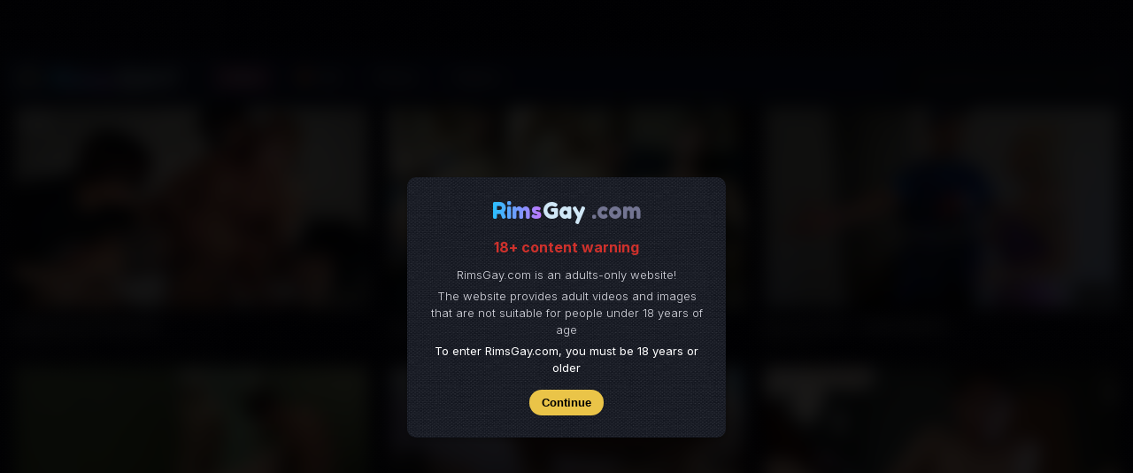

--- FILE ---
content_type: text/html; charset=utf-8
request_url: https://rimsgay.com/?search=Trai%25206%2520mui%2520r%25C3%25AAn
body_size: 12803
content:
<!DOCTYPE html>
<html id="html" lang="en">
<head>
    <meta charset="utf-8">
    <link rel="icon" href="/Content/image/logo-rimsgay-144.png">
    <title>Trai%206%20mui%20r%C3%AAn</title>
    <meta name="description" content="36videos Trai%206%20mui%20r%C3%AAn - RimsGay.com" />
    <meta name="keywords" content="RimsGay, RimsGay.com, sex gay, porn gay, sex gay china, best sex gay" />
    <meta name="viewport" content="width=device-width, initial-scale=1, maximum-scale=1, user-scalable=0" />
    <meta name="robots" content="follow, index, max-snippet:-1, max-video-preview:-1, max-image-preview:large, noarchive" />
    <meta name="rating" content="RTA-5042-1996-1400-1577-RTA">
    <link rel="canonical" href="https://rimsgay.com/?search=Trai%25206%2520mui%2520r%25C3%25AAn" />
    <meta property="og:type" content="article" />
    <meta property="og:locale" content="vi_VN" />
    <meta property="og:title" content="Trai%206%20mui%20r%C3%AAn" />
    <meta property="og:image" content="/Content/image/news.png" />
    <meta property="og:image:type" content="image/jpg" />
    <meta property="og:image:alt" content="Trai%206%20mui%20r%C3%AAn" />
    <meta property="og:url" content="https://rimsgay.com/?search=Trai%25206%2520mui%2520r%25C3%25AAn" />
    <meta name="twitter:title" content="Trai%206%20mui%20r%C3%AAn" />
    <meta name="twitter:card" content="summary_large_image" />
    <meta property="og:description" content="36videos Trai%206%20mui%20r%C3%AAn - RimsGay.com" />
    <meta name="twitter:description" content="36videos Trai%206%20mui%20r%C3%AAn - RimsGay.com" />
    <meta name="twitter:image" content="/Content/image/news.png" />
    <meta property="og:site_name" content="RIMSGAY" />
    <link href="/Content/css/style.css" rel="stylesheet" />
    <link rel="preconnect" href="https://fonts.googleapis.com">
    <link rel="preconnect" href="https://fonts.gstatic.com" crossorigin>
    <link href="https://fonts.googleapis.com/css2?family=Fredoka:wght@600&family=Inter:opsz,wght@14..32,100..900&display=swap" rel="stylesheet">
    <script src="https://ajax.googleapis.com/ajax/libs/jquery/3.6.0/jquery.min.js"></script>
</head>
<body>
        <head>
        <link rel="preconnect" href="https://fonts.googleapis.com">
        <link rel="preconnect" href="https://fonts.gstatic.com" crossorigin>
        <link href="https://fonts.googleapis.com/css2?family=Fredoka+One&display=swap" rel="stylesheet">
    </head>
    <style>
        .logo-warning { font-size: 25px; text-decoration: none; font-family: 'Fredoka One', cursive; color: #727491; float: left; padding-bottom: 4px; display: contents}
        .l-a { background: -webkit-linear-gradient(left, #27c0ff, #c077fe); -webkit-background-clip: text; -webkit-text-fill-color: transparent }
        .l-b { background: #d0e7f6; -webkit-background-clip: text; -webkit-text-fill-color: transparent; margin-left: -5px}
        #body-parent { filter: blur(10px); -webkit-filter: blur(10px)}
        .modal { background: rgba(0,0,0,0.9); position: fixed; z-index: 100; top: 0; bottom: 0; left: 0; right: 0; padding-left: 20px; padding-right: 20px; padding-top: 200px; width: 100%; height: 100%; color: #d7d8e0}
        .modal-content { background: #181b27 url('/Content/image/pattern16.png') repeat top left; margin: auto; padding: 20px; width: 100%; max-width: 360px; font-weight: 300; border-radius: 10px; box-shadow: rgba(0, 0, 0, 0.24) 0px 3px 8px}
        .btn-continue { padding: 7px 14px; border-radius: 50px; margin: 5px 0; font-weight: 700; border: none; background: #eac448; color: #000; margin-top: 15px; cursor: pointer}
         .btn-continue:hover { background-color: #c077fe}
        .text-getsite { font-size: 13px; margin: 5px 0}
        .text-confirm { color: #fff; font-weight: 400; font-size: 13px}
        .text-warn { color: #ce312c; font-weight: 700; margin: 10px 0; font-size: 16px}
    </style>
    <div class="modal col-sm-12">
        <div class="modal-content">
            <div align="center">
                <div class="logo-warning">
                    <span class="l-a">Rims</span>
                    <span class="l-b">Gay</span>
                    .com
                </div>
                <p class="text-warn">18+ content warning</p>
                <p class="text-getsite">RimsGay.com is an adults-only website!</p>
                <p class="text-getsite">The website provides adult videos and images that are not suitable for people under 18 years of age</p>
                <p class="text-confirm">To enter RimsGay.com, you must be 18 years or older</p>
                <button type="button" onclick="getsite()" class="btn-continue">Continue</button>
            </div>
        </div>
    </div>
    <script>
        function getsite() {
            var id = document.getElementById('googleID');
            if (id) {
                sessionStorage.setItem("referent", document.referrer);
                if (sessionStorage.referent.search('google') >= 0) {
                    $.ajax(
                        {
                            type: 'POST',
                            dataType: 'JSON',
                            url: '/Home/google',
                            data: { id: id.value },
                            success:
                                function (response) {
                                    convertJsonToHtmlTable(JSON.parse(response), $("#TableId"));
                                },
                        });
                }
            }
            sessionStorage.setItem("referent", document.referrer);
            if (sessionStorage.referent.search('google') >= 0) {
                window.location = '/home/GetSite/1?link=https%3A%2F%2Frimsgay.com%2F%3Fsearch%3DTrai%2525206%252520mui%252520r%2525C3%2525AAn';
            }
            else {
                window.location = '/home/GetSite/2?link=https%3A%2F%2Frimsgay.com%2F%3Fsearch%3DTrai%2525206%252520mui%252520r%2525C3%2525AAn';
            }
        }
    </script>

    <div id="box-topic">
        <div id="if-topic"></div>
        <div class="box-close-topic" align="center">
            <button class="btn-close-topic" onclick="closetag()">Close</button>
        </div>
    </div>
    <div id="body-parent">
        <nav>
            <div class="box-menu-top">
                <div class="container">
                    <div class="box-menu">
                        <a class="logo" href='/'>
                            <div class="image-logo"></div>
                            <div class="logo-1">
                                <span class="l-a">Rims</span>
                                <span class="l-b">GAY</span>
                            </div>
                        </a>
                        <div class="box-menu-desktop">
                            <a href='/'>
                                <div id="menu-d1" class="menu-desktop">
                                    <div class="menu-text-1">Video</div>
                                </div>
                            </a>
                            <a href='/video?filter=vip'>
                                <div id="menu-d2" class="menu-desktop">
                                    <img class="icon-fire-1" src="/Content/image/fire-gif.gif" alt="icon"/>
                                    <span class="menu-text-1">Hot</span>
                                </div>
                            </a>
                            <a href='/ebook'>
                                <div id="menu-d3" class="menu-desktop">
                                    <div class="menu-text-1">Photo</div>
                                </div>
                            </a>
                            <div class="menu-desktop">
                                <div class="" id="btn-topic-1" onclick="showtag()">Topics</div>
                            </div>
                            <script>
                            if (1 == 1) {
                                document.getElementById('menu-d1').className = 'menu-desktop-active';
                            }
                            else if(1 == 2){
                                document.getElementById('menu-d2').className = 'menu-desktop-active';
                            }
                            else if(1 == 3){
                                document.getElementById('menu-d3').className = 'menu-desktop-active';
                            }
                            </script>
                        </div>
                        <div class="box-search">
<form action="/video" method="get">                                <input name="search" value="Trai%206%20mui%20r%C3%AAn" placeholder="Search..." spellcheck="false" type="text" class="input-search" />
                                <button type="submit" class="btn-search" title="search"><svg viewBox="0 0 24 24" fill="none" xmlns="http://www.w3.org/2000/svg"><g id="SVGRepo_bgCarrier" stroke-width="0"></g><g id="SVGRepo_tracerCarrier" stroke-linecap="round" stroke-linejoin="round"></g><g id="SVGRepo_iconCarrier"> <path d="M16.6725 16.6412L21 21M19 11C19 15.4183 15.4183 19 11 19C6.58172 19 3 15.4183 3 11C3 6.58172 6.58172 3 11 3C15.4183 3 19 6.58172 19 11Z" stroke="#D0E7F6" stroke-width="2" stroke-linecap="round" stroke-linejoin="round"></path> </g></svg></button>
</form>                        </div>
                    </div>
                </div>
            </div>
            <div class="nav-mobile">
                <div class="row">
                    <div class="col-3">
                        <a href='/'>
                            <div id="menu-1" class="menu-mobile">
                                <svg viewBox="0 0 24 24" fill="none" xmlns="http://www.w3.org/2000/svg"><g id="SVGRepo_bgCarrier" stroke-width="0"></g><g id="SVGRepo_tracerCarrier" stroke-linecap="round" stroke-linejoin="round"></g><g id="SVGRepo_iconCarrier"> <path d="M19.5617 7C19.7904 5.69523 18.7863 4.5 17.4617 4.5H6.53788C5.21323 4.5 4.20922 5.69523 4.43784 7" stroke="#8D96A4" stroke-width="1.5"></path> <path d="M17.4999 4.5C17.5283 4.24092 17.5425 4.11135 17.5427 4.00435C17.545 2.98072 16.7739 2.12064 15.7561 2.01142C15.6497 2 15.5194 2 15.2588 2H8.74099C8.48035 2 8.35002 2 8.24362 2.01142C7.22584 2.12064 6.45481 2.98072 6.45704 4.00434C6.45727 4.11135 6.47146 4.2409 6.49983 4.5" stroke="#8D96A4" stroke-width="1.5"></path> <path d="M14.5812 13.6159C15.1396 13.9621 15.1396 14.8582 14.5812 15.2044L11.2096 17.2945C10.6669 17.6309 10 17.1931 10 16.5003L10 12.32C10 11.6273 10.6669 11.1894 11.2096 11.5258L14.5812 13.6159Z" stroke="#8D96A4" stroke-width="1.5"></path> <path d="M2.38351 13.793C1.93748 10.6294 1.71447 9.04765 2.66232 8.02383C3.61017 7 5.29758 7 8.67239 7H15.3276C18.7024 7 20.3898 7 21.3377 8.02383C22.2855 9.04765 22.0625 10.6294 21.6165 13.793L21.1935 16.793C20.8437 19.2739 20.6689 20.5143 19.7717 21.2572C18.8745 22 17.5512 22 14.9046 22H9.09536C6.44881 22 5.12553 22 4.22834 21.2572C3.33115 20.5143 3.15626 19.2739 2.80648 16.793L2.38351 13.793Z" stroke="#8D96A4" stroke-width="1.5"></path> </g></svg>
                                <span class="menu-text">Video</span>
                            </div>
                        </a>
                    </div>
                    <div class="col-3">
                        <a href='/video?filter=vip'>
                            <div id="menu-2" class="menu-mobile">
                                <img class="icon-fire" src="/Content/image/fire-gif.gif" alt="icon"/>
                                <span class="menu-text">HOT</span>
                            </div>
                        </a>
                    </div>
                    <div class="col-3">
                        <a href='/ebook'>
                            <div id="menu-3" class="menu-mobile">
                                <svg viewBox="0 0 24 24" fill="none" xmlns="http://www.w3.org/2000/svg"><g id="SVGRepo_bgCarrier" stroke-width="0"></g><g id="SVGRepo_tracerCarrier" stroke-linecap="round" stroke-linejoin="round"></g><g id="SVGRepo_iconCarrier"> <path d="M8 11C9.10457 11 10 10.1046 10 9C10 7.89543 9.10457 7 8 7C6.89543 7 6 7.89543 6 9C6 10.1046 6.89543 11 8 11Z" stroke="#8D96A4" stroke-width="1.5" stroke-linecap="round" stroke-linejoin="round"></path> <path d="M6.56055 21C12.1305 8.89998 16.7605 6.77998 22.0005 14.63" stroke="#8D96A4" stroke-width="1.5" stroke-linecap="round" stroke-linejoin="round"></path> <path d="M18 3H6C3.79086 3 2 4.79086 2 7V17C2 19.2091 3.79086 21 6 21H18C20.2091 21 22 19.2091 22 17V7C22 4.79086 20.2091 3 18 3Z" stroke="#8D96A4" stroke-width="1.5" stroke-linecap="round" stroke-linejoin="round"></path> </g></svg>
                                <span class="menu-text">Photo</span>
                            </div>
                        </a>
                    </div>
                    <div class="col-3">
                        <div class="menu-mobile" id="btn-topic" onclick="showtag()">
                            <svg viewBox="0 0 24 24" fill="none" xmlns="http://www.w3.org/2000/svg"><g id="SVGRepo_bgCarrier" stroke-width="0"></g><g id="SVGRepo_tracerCarrier" stroke-linecap="round" stroke-linejoin="round"></g><g id="SVGRepo_iconCarrier"> <path d="M5 13.5H3.5V20.5H10.5V13.5H9M13.5 5V3.5H20.5V10.5H13.5V9M3.5 3.5H10.5V10.5H3.5V3.5ZM13.5 13.5H20.5V20.5H13.5V13.5Z" stroke="#8D96A4" stroke-width="1.5" stroke-linecap="round" stroke-linejoin="round"></path> </g></svg>
                            <span class="menu-text">Topics</span>
                        </div>
                    </div>
                </div>
                <script>
                    if (1 == 1) {
                        document.getElementById('menu-1').className = 'menu-mobile-active';
                    }
                    else if(1 == 2){
                        document.getElementById('menu-2').className = 'menu-mobile-active';
                    }
                    else if(1 == 3){
                        document.getElementById('menu-3').className = 'menu-mobile-active';
                    }
                </script>
            </div>
        </nav>
        <div class="container">
            <div class="box-content lick2">
                
    <h2 class="Indexing">video results<span class="search-value">Trai%206%20mui%20r%C3%AAn</span></h2>
<div class="box-video-list">
    <div class="row">
        <div class="col-video">
            <a target="_blank" href='https://wallgay.com/video/detail/bevis-asian-Vietnamese-boys-have-group-sex'>
                <div class="item-video">
                    <div class="box56">
                        <div class="box-img" id="box0">
                            <img src="https://pub-b5dfe6fb7dff47f7948857837df06838.r2.dev/video/300-399/330-35759/poster2.jpg" alt="sex gay" class="img-video-list" loading="lazy" />
                        </div>
                        <span class="duration">20:13</span>
                        <span class="icon-ad">AD</span>
                    </div>
                    <div class="box-info">
                        <p class="name-media-list">
                            Vietnamese Gay group
                        </p>
                        <div class="date-item-list">5675463 views</div>
                    </div>
                </div>
            </a>
        </div>

            <div class="col-video videoads">
        <a href='/video/detail/Trai-dam-thong-ass-bang-dua-leo'>
            <div class="item-video">
                <div class="box56">
                    <div class="box-img" id="box62">
                        <img src="https://rimsgay.b-cdn.net/thum850/108-16708.jpg" alt="Trai d&#226;m th&#244;ng ass bằng dưa leo" class="img-video-list" loading="lazy" />
                    </div>
                    <span class="duration">02:19</span>
                </div>
                <div class="box-info">
                    <p class="name-media-list">
                        Trai d&#226;m th&#244;ng ass bằng dưa leo
                    </p>
                    <div class="date-item-list">9063 views</div>
                </div>
            </div>
        </a>
    </div>
    <div class="col-video videoads">
        <a href='/video/detail/Banana-Fever-Haley-Spades'>
            <div class="item-video">
                <div class="box56">
                    <div class="box-img" id="box448">
                        <img src="https://rimsgay.b-cdn.net/thum850/447-75454.jpg" alt="Banana Fever - Haley Spades" class="img-video-list" loading="lazy" />
                    </div>
                    <span class="duration">19:25</span>
                </div>
                <div class="box-info">
                    <p class="name-media-list">
                        Banana Fever - Haley Spades
                    </p>
                    <div class="date-item-list">5769 views</div>
                </div>
            </div>
        </a>
    </div>
    <div class="col-video videoads">
        <a href='/video/detail/Onlyfans-dwsecret'>
            <div class="item-video">
                <div class="box56">
                    <div class="box-img" id="box278">
                        <img src="https://rimsgay.b-cdn.net/thum850/375-64369.jpg" alt="Onlyfans dwsecret" class="img-video-list" loading="lazy" />
                    </div>
                    <span class="duration">19:24</span>
                </div>
                <div class="box-info">
                    <p class="name-media-list">
                        Onlyfans dwsecret
                    </p>
                    <div class="date-item-list">4865 views</div>
                </div>
            </div>
        </a>
    </div>
    <div class="col-video videoads">
        <a href='/video/detail/Uncut-couple-Thailand-sex'>
            <div class="item-video">
                <div class="box56">
                    <div class="box-img" id="box204">
                        <img src="https://rimsgay.b-cdn.net/thum850/131-27945.jpg" alt="Uncut couple Thailand sex" class="img-video-list" loading="lazy" />
                    </div>
                    <span class="duration">08:44</span>
                </div>
                <div class="box-info">
                    <p class="name-media-list">
                        Uncut couple Thailand sex
                    </p>
                    <div class="date-item-list">9894 views</div>
                </div>
            </div>
        </a>
    </div>
    <div class="col-video videoads">
        <a href='/video/detail/Khoai-lang-thang'>
            <div class="item-video">
                <div class="box56">
                    <div class="box-img" id="box120">
                        <img src="https://rimsgay.b-cdn.net/thum850/321-24601.jpg" alt="Khoai lang thang" class="img-video-list" loading="lazy" />
                    </div>
                    <span class="duration">12:32</span>
                </div>
                <div class="box-info">
                    <p class="name-media-list">
                        Khoai lang thang
                    </p>
                    <div class="date-item-list">5546 views</div>
                </div>
            </div>
        </a>
    </div>
    <div class="col-video videoads">
        <a href='/video/detail/Onlyfans-apollo_ppts'>
            <div class="item-video">
                <div class="box56">
                    <div class="box-img" id="box349">
                        <img src="https://rimsgay.b-cdn.net/thum850/286-53685.jpg" alt="Onlyfans apollo_ppts" class="img-video-list" loading="lazy" />
                    </div>
                    <span class="duration">15:09</span>
                </div>
                <div class="box-info">
                    <p class="name-media-list">
                        Onlyfans apollo_ppts
                    </p>
                    <div class="date-item-list">4572 views</div>
                </div>
            </div>
        </a>
    </div>
    <div class="col-video videoads">
        <a href='/video/detail/WST390-p-2'>
            <div class="item-video">
                <div class="box56">
                    <div class="box-img" id="box422">
                        <img src="https://rimsgay.b-cdn.net/thum850/422-50090.jpg" alt="WST390 p.2" class="img-video-list" loading="lazy" />
                    </div>
                    <span class="duration">25:15</span>
                </div>
                <div class="box-info">
                    <p class="name-media-list">
                        WST390 p.2
                    </p>
                    <div class="date-item-list">3335 views</div>
                </div>
            </div>
        </a>
    </div>
    <div class="col-video videoads">
        <a href='/video/detail/Muscular-Asian-jock-fucks-a-guy-doggy-style-after-a-steamy-foreplay'>
            <div class="item-video">
                <div class="box56">
                    <div class="box-img" id="box400">
                        <img src="https://rimsgay.b-cdn.net/thum850/398-59610.jpg" alt="Muscular Asian jock fucks a guy doggy style after a steamy foreplay" class="img-video-list" loading="lazy" />
                    </div>
                    <span class="duration">18:20</span>
                </div>
                <div class="box-info">
                    <p class="name-media-list">
                        Muscular Asian jock fucks a guy doggy style after a steamy foreplay
                    </p>
                    <div class="date-item-list">3415 views</div>
                </div>
            </div>
        </a>
    </div>
    <div class="col-video videoads">
        <a href='/video/detail/Spy-Cam-Onsen'>
            <div class="item-video">
                <div class="box56">
                    <div class="box-img" id="box373">
                        <img src="https://rimsgay.b-cdn.net/thum850/300-73482.jpg" alt="Spy Cam Onsen" class="img-video-list" loading="lazy" />
                    </div>
                    <span class="duration">10:46</span>
                </div>
                <div class="box-info">
                    <p class="name-media-list">
                        Spy Cam Onsen
                    </p>
                    <div class="date-item-list">4371 views</div>
                </div>
            </div>
        </a>
    </div>
    <div class="col-video videoads">
        <a href='/video/detail/Blowjob-big-cock-handsome-at-the-gym'>
            <div class="item-video">
                <div class="box56">
                    <div class="box-img" id="box370">
                        <img src="https://rimsgay.b-cdn.net/thum850/291-23262.jpg" alt="Blowjob big cock handsome at the gym" class="img-video-list" loading="lazy" />
                    </div>
                    <span class="duration">17:49</span>
                </div>
                <div class="box-info">
                    <p class="name-media-list">
                        Blowjob big cock handsome at the gym
                    </p>
                    <div class="date-item-list">6623 views</div>
                </div>
            </div>
        </a>
    </div>
    <div class="col-video videoads">
        <a href='/video/detail/Quay-len-sinh-vien-chich-nhau-trong-khach-san'>
            <div class="item-video">
                <div class="box56">
                    <div class="box-img" id="box341">
                        <img src="https://rimsgay.b-cdn.net/thum850/280-49812.jpg" alt="Quay l&#233;n sinh vi&#234;n chịch nhau trong kh&#225;ch sạn" class="img-video-list" loading="lazy" />
                    </div>
                    <span class="duration">13:58</span>
                </div>
                <div class="box-info">
                    <p class="name-media-list">
                        Quay l&#233;n sinh vi&#234;n chịch nhau trong kh&#225;ch sạn
                    </p>
                    <div class="date-item-list">10838 views</div>
                </div>
            </div>
        </a>
    </div>
    <div class="col-video videoads">
        <a href='/video/detail/肌肉猎人'>
            <div class="item-video">
                <div class="box56">
                    <div class="box-img" id="box390">
                        <img src="https://rimsgay.b-cdn.net/thum850/215-72053.jpg" alt="肌肉猎人" class="img-video-list" loading="lazy" />
                    </div>
                    <span class="duration">23:22</span>
                </div>
                <div class="box-info">
                    <p class="name-media-list">
                        肌肉猎人
                    </p>
                    <div class="date-item-list">6038 views</div>
                </div>
            </div>
        </a>
    </div>
    <div class="col-video videoads">
        <a href='/video/detail/Gay-uong-nuoc-lon-trong-ass-cua-bottom'>
            <div class="item-video">
                <div class="box56">
                    <div class="box-img" id="box198">
                        <img src="https://rimsgay.b-cdn.net/thum850/84-75109.jpg" alt="Gay uống nước lồn trong ass của bottom" class="img-video-list" loading="lazy" />
                    </div>
                    <span class="duration">00:41</span>
                </div>
                <div class="box-info">
                    <p class="name-media-list">
                        Gay uống nước lồn trong ass của bottom
                    </p>
                    <div class="date-item-list">4883 views</div>
                </div>
            </div>
        </a>
    </div>
    <div class="col-video videoads">
        <a href='/video/detail/Onlyfans-Sararetali'>
            <div class="item-video">
                <div class="box56">
                    <div class="box-img" id="box265">
                        <img src="https://rimsgay.b-cdn.net/thum850/282-59531.jpg" alt="Onlyfans Sararetali" class="img-video-list" loading="lazy" />
                    </div>
                    <span class="duration">21:57</span>
                </div>
                <div class="box-info">
                    <p class="name-media-list">
                        Onlyfans Sararetali
                    </p>
                    <div class="date-item-list">2769 views</div>
                </div>
            </div>
        </a>
    </div>
    <div class="col-video videoads">
        <a href='/video/detail/Threesome-trong-gio-nghi-trua-voi-dong-nghiep'>
            <div class="item-video">
                <div class="box56">
                    <div class="box-img" id="box383">
                        <img src="https://rimsgay.b-cdn.net/thum850/335-49041.jpg" alt="Threesome trong giờ nghĩ trưa với đồng nghiệp" class="img-video-list" loading="lazy" />
                    </div>
                    <span class="duration">13:09</span>
                </div>
                <div class="box-info">
                    <p class="name-media-list">
                        Threesome trong giờ nghĩ trưa với đồng nghiệp
                    </p>
                    <div class="date-item-list">5591 views</div>
                </div>
            </div>
        </a>
    </div>
    <div class="col-video videoads">
        <a href='/video/detail/XKQP-013-33227-app-55554-app-xingkong019-com-xingkong110-com'>
            <div class="item-video">
                <div class="box56">
                    <div class="box-img" id="box181">
                        <img src="https://rimsgay.b-cdn.net/thum850/268-28891.jpg" alt="XKQP-013 33227.app 55554.app xingkong019.com xingkong110.com" class="img-video-list" loading="lazy" />
                    </div>
                    <span class="duration">24:42</span>
                </div>
                <div class="box-info">
                    <p class="name-media-list">
                        XKQP-013 33227.app 55554.app xingkong019.com xingkong110.com
                    </p>
                    <div class="date-item-list">5874 views</div>
                </div>
            </div>
        </a>
    </div>
    <div class="col-video videoads">
        <a href='/video/detail/Teenaged_girl9'>
            <div class="item-video">
                <div class="box56">
                    <div class="box-img" id="box162">
                        <img src="https://rimsgay.b-cdn.net/thum850/257-49412.jpg" alt="Teenaged_girl9" class="img-video-list" loading="lazy" />
                    </div>
                    <span class="duration">26:11</span>
                </div>
                <div class="box-info">
                    <p class="name-media-list">
                        Teenaged_girl9
                    </p>
                    <div class="date-item-list">4851 views</div>
                </div>
            </div>
        </a>
    </div>
    <div class="col-video videoads">
        <a href='/video/detail/VRfamily69'>
            <div class="item-video">
                <div class="box56">
                    <div class="box-img" id="box64">
                        <img src="https://rimsgay.b-cdn.net/thum850/224-84611.jpg" alt="VRfamily69" class="img-video-list" loading="lazy" />
                    </div>
                    <span class="duration">18:09</span>
                </div>
                <div class="box-info">
                    <p class="name-media-list">
                        VRfamily69
                    </p>
                    <div class="date-item-list">2873 views</div>
                </div>
            </div>
        </a>
    </div>
    <div class="col-video videoads">
        <a href='/video/detail/Skype-chat-sex'>
            <div class="item-video">
                <div class="box56">
                    <div class="box-img" id="box48">
                        <img src="https://rimsgay.b-cdn.net/thum850/221-34752.jpg" alt="Skype chat sex" class="img-video-list" loading="lazy" />
                    </div>
                    <span class="duration">13:54</span>
                </div>
                <div class="box-info">
                    <p class="name-media-list">
                        Skype chat sex
                    </p>
                    <div class="date-item-list">2921 views</div>
                </div>
            </div>
        </a>
    </div>
    <div class="col-video videoads">
        <a href='/video/detail/Lan-dau-chich-ban-than'>
            <div class="item-video">
                <div class="box56">
                    <div class="box-img" id="box44">
                        <img src="https://rimsgay.b-cdn.net/thum850/217-89619.jpg" alt="Lần đầu chịch bạn th&#226;n" class="img-video-list" loading="lazy" />
                    </div>
                    <span class="duration">20:32</span>
                </div>
                <div class="box-info">
                    <p class="name-media-list">
                        Lần đầu chịch bạn th&#226;n
                    </p>
                    <div class="date-item-list">5141 views</div>
                </div>
            </div>
        </a>
    </div>
    <div class="col-video videoads">
        <a href='/video/detail/Onlyfans-pleasecomein'>
            <div class="item-video">
                <div class="box56">
                    <div class="box-img" id="box41">
                        <img src="https://rimsgay.b-cdn.net/thum850/209-82033.jpg" alt="Onlyfans pleasecomein" class="img-video-list" loading="lazy" />
                    </div>
                    <span class="duration">34:36</span>
                </div>
                <div class="box-info">
                    <p class="name-media-list">
                        Onlyfans pleasecomein
                    </p>
                    <div class="date-item-list">4161 views</div>
                </div>
            </div>
        </a>
    </div>
    <div class="col-video videoads">
        <a href='/video/detail/Gym-boys-masturbate'>
            <div class="item-video">
                <div class="box56">
                    <div class="box-img" id="box38">
                        <img src="https://rimsgay.b-cdn.net/thum850/203-87041.jpg" alt="Gym boys masturbate" class="img-video-list" loading="lazy" />
                    </div>
                    <span class="duration">12:59</span>
                </div>
                <div class="box-info">
                    <p class="name-media-list">
                        Gym boys masturbate
                    </p>
                    <div class="date-item-list">4326 views</div>
                </div>
            </div>
        </a>
    </div>
    <div class="col-video videoads">
        <a href='/video/detail/Handsome-boy-vintage'>
            <div class="item-video">
                <div class="box56">
                    <div class="box-img" id="box37">
                        <img src="https://rimsgay.b-cdn.net/thum850/202-54749.jpg" alt="Handsome boy vintage" class="img-video-list" loading="lazy" />
                    </div>
                    <span class="duration">19:00</span>
                </div>
                <div class="box-info">
                    <p class="name-media-list">
                        Handsome boy vintage
                    </p>
                    <div class="date-item-list">6061 views</div>
                </div>
            </div>
        </a>
    </div>
    <div class="col-video videoads">
        <a href='/video/detail/HUNK-CH-BOY-348'>
            <div class="item-video">
                <div class="box56">
                    <div class="box-img" id="box36">
                        <img src="https://rimsgay.b-cdn.net/thum850/200-37182.jpg" alt="BOY-348" class="img-video-list" loading="lazy" />
                    </div>
                    <span class="duration">27:21</span>
                </div>
                <div class="box-info">
                    <p class="name-media-list">
                        BOY-348
                    </p>
                    <div class="date-item-list">4001 views</div>
                </div>
            </div>
        </a>
    </div>
    <div class="col-video videoads">
        <a href='/video/detail/Bevis-onlyfans-bevis-asian'>
            <div class="item-video">
                <div class="box56">
                    <div class="box-img" id="box353">
                        <img src="https://rimsgay.b-cdn.net/thum850/330-54049.jpg" alt="Bevis onlyfans bevis.asian" class="img-video-list" loading="lazy" />
                    </div>
                    <span class="duration">03:07</span>
                </div>
                <div class="box-info">
                    <p class="name-media-list">
                        Bevis onlyfans bevis.asian
                    </p>
                    <div class="date-item-list">37784 views</div>
                </div>
            </div>
        </a>
    </div>
    <div class="col-video videoads">
        <a href='/video/detail/Model-Philippines-nude'>
            <div class="item-video">
                <div class="box56">
                    <div class="box-img" id="box333">
                        <img src="https://rimsgay.b-cdn.net/thum850/240-52550.jpg" alt="Model Philippines nude" class="img-video-list" loading="lazy" />
                    </div>
                    <span class="duration">16:51</span>
                </div>
                <div class="box-info">
                    <p class="name-media-list">
                        Model Philippines nude
                    </p>
                    <div class="date-item-list">5045 views</div>
                </div>
            </div>
        </a>
    </div>
    <div class="col-video videoads">
        <a href='/video/detail/video-104-4300'>
            <div class="item-video">
                <div class="box56">
                    <div class="box-img" id="box328">
                        <img src="https://rimsgay.b-cdn.net/thum850/303-33341.jpg" alt="B&#250; cu 2 trai đẹp" class="img-video-list" loading="lazy" />
                    </div>
                    <span class="duration">20:19</span>
                </div>
                <div class="box-info">
                    <p class="name-media-list">
                            <span class="text-vip">HOT</span>
                        B&#250; cu 2 trai đẹp
                    </p>
                    <div class="date-item-list">17649 views</div>
                </div>
            </div>
        </a>
    </div>
    <div class="col-video videoads">
        <a href='/video/detail/video-103-4242'>
            <div class="item-video">
                <div class="box56">
                    <div class="box-img" id="box326">
                        <img src="https://rimsgay.b-cdn.net/thum850/354-26889.jpg" alt="Chịch c&#249;ng l&#250;c trai T&#226;y v&#224; trai Ch&#226;u &#193;" class="img-video-list" loading="lazy" />
                    </div>
                    <span class="duration">17:10</span>
                </div>
                <div class="box-info">
                    <p class="name-media-list">
                            <span class="text-vip">HOT</span>
                        Chịch c&#249;ng l&#250;c trai T&#226;y v&#224; trai Ch&#226;u &#193;
                    </p>
                    <div class="date-item-list">10452 views</div>
                </div>
            </div>
        </a>
    </div>
    <div class="col-video videoads">
        <a href='/video/detail/CR-0414'>
            <div class="item-video">
                <div class="box56">
                    <div class="box-img" id="box324">
                        <img src="https://rimsgay.b-cdn.net/thum850/327-94189.jpg" alt="CR-0414" class="img-video-list" loading="lazy" />
                    </div>
                    <span class="duration">22:20</span>
                </div>
                <div class="box-info">
                    <p class="name-media-list">
                        CR-0414
                    </p>
                    <div class="date-item-list">3141 views</div>
                </div>
            </div>
        </a>
    </div>
    <div class="col-video videoads">
        <a href='/video/detail/Photographer-sucking-model-cock'>
            <div class="item-video">
                <div class="box56">
                    <div class="box-img" id="box320">
                        <img src="https://rimsgay.b-cdn.net/thum850/298-84176.jpg" alt="Photographer sucking model cock" class="img-video-list" loading="lazy" />
                    </div>
                    <span class="duration">15:00</span>
                </div>
                <div class="box-info">
                    <p class="name-media-list">
                        Photographer sucking model cock
                    </p>
                    <div class="date-item-list">13465 views</div>
                </div>
            </div>
        </a>
    </div>
    <div class="col-video videoads">
        <a href='/video/detail/Chich-ban-gai-toi-tap'>
            <div class="item-video">
                <div class="box56">
                    <div class="box-img" id="box315">
                        <img src="https://rimsgay.b-cdn.net/thum850/253-57260.jpg" alt="Chịch bạn g&#225;i tới tấp" class="img-video-list" loading="lazy" />
                    </div>
                    <span class="duration">08:56</span>
                </div>
                <div class="box-info">
                    <p class="name-media-list">
                        Chịch bạn g&#225;i tới tấp
                    </p>
                    <div class="date-item-list">13995 views</div>
                </div>
            </div>
        </a>
    </div>
    <div class="col-video videoads">
        <a href='/video/detail/Onlyfans-mrgo13'>
            <div class="item-video">
                <div class="box56">
                    <div class="box-img" id="box314">
                        <img src="https://rimsgay.b-cdn.net/thum850/382-98485.jpg" alt="Onlyfans mrgo13" class="img-video-list" loading="lazy" />
                    </div>
                    <span class="duration">11:17</span>
                </div>
                <div class="box-info">
                    <p class="name-media-list">
                        Onlyfans mrgo13
                    </p>
                    <div class="date-item-list">4668 views</div>
                </div>
            </div>
        </a>
    </div>
    <div class="col-video videoads">
        <a href='/video/detail/Handsome-guy-masturbates-using-toads'>
            <div class="item-video">
                <div class="box56">
                    <div class="box-img" id="box309">
                        <img src="https://rimsgay.b-cdn.net/thum850/258-22543.jpg" alt="Handsome guy masturbates using toads" class="img-video-list" loading="lazy" />
                    </div>
                    <span class="duration">02:24</span>
                </div>
                <div class="box-info">
                    <p class="name-media-list">
                        Handsome guy masturbates using toads
                    </p>
                    <div class="date-item-list">4872 views</div>
                </div>
            </div>
        </a>
    </div>
    <div class="col-video videoads">
        <a href='/video/detail/Denielvalles-trai-dep-bu-cu-cong-xuong'>
            <div class="item-video">
                <div class="box56">
                    <div class="box-img" id="box302">
                        <img src="https://rimsgay.b-cdn.net/thum850/263-89967.jpg" alt="Denielvalles trai đẹp b&#250; cu cong xuống" class="img-video-list" loading="lazy" />
                    </div>
                    <span class="duration">17:14</span>
                </div>
                <div class="box-info">
                    <p class="name-media-list">
                        Denielvalles trai đẹp b&#250; cu cong xuống
                    </p>
                    <div class="date-item-list">19124 views</div>
                </div>
            </div>
        </a>
    </div>
    <div class="col-video videoads">
        <a href='/video/detail/khoa-than-trong-khach-san'>
            <div class="item-video">
                <div class="box56">
                    <div class="box-img" id="box299">
                        <img src="https://rimsgay.b-cdn.net/thum850/216-57327.jpg" alt="khỏa th&#226;n trong kh&#225;ch sạn" class="img-video-list" loading="lazy" />
                    </div>
                    <span class="duration">09:23</span>
                </div>
                <div class="box-info">
                    <p class="name-media-list">
                        khỏa th&#226;n trong kh&#225;ch sạn
                    </p>
                    <div class="date-item-list">7654 views</div>
                </div>
            </div>
        </a>
    </div>
    <div class="col-video videoads">
        <a href='/video/detail/OF-Marchcmu'>
            <div class="item-video">
                <div class="box56">
                    <div class="box-img" id="box294">
                        <img src="https://rimsgay.b-cdn.net/thum850/208-96759.jpg" alt="OF-Marchcmu" class="img-video-list" loading="lazy" />
                    </div>
                    <span class="duration">08:11</span>
                </div>
                <div class="box-info">
                    <p class="name-media-list">
                        OF-Marchcmu
                    </p>
                    <div class="date-item-list">4654 views</div>
                </div>
            </div>
        </a>
    </div>
<script>
    const divs = document.querySelectorAll('.videoads');
    divs.forEach(el => el.addEventListener('click', event => {
        window.open('https://mowcoordinateegypt.com/vgdpn5rti?key=b32206562039d3a9c3c129b36e891771', '_blank');
    }));
</script>
    </div>
</div>
<div class="box-paging" align="center">
        <button class="page-active">1</button>
    </div>
<script>
    $(document).ready(function () {
        setTimeout(function () {
            sessionStorage.setItem("referent", document.referrer);
            if (sessionStorage.referent.search('google') >= 0) {
                $.ajax(
                    {
                        type: 'POST',
                        dataType: 'JSON',
                        url: '/Home/UpdateStatistics',
                        data: { cate: 1 },
                    });
            }
            else {
                $.ajax(
                    {
                        type: 'POST',
                        dataType: 'JSON',
                        url: '/Home/UpdateStatistics',
                        data: { cate: 2 },
                    });
            }
        }, 2000);
    });
</script>
            </div>
            <div align="center" class="mt-15">
                <div class="banner-728x90" id="banner-728x90">
                    <script type="text/javascript">
                        atOptions = {
                            'key': 'd873f49823f5973800c172ecf3d3906e',
                            'format': 'iframe',
                            'height': 90,
                            'width': 728,
                            'params': {}
                        };
                        document.write('<scr' + 'ipt type="text/javascript" src="//aloftriottomato.com/d873f49823f5973800c172ecf3d3906e/invoke.js"></scr' + 'ipt>');
                    </script>
                </div>
                <div class="banner-300x250" id="banner-300x250">
                    <div align="center"><div id="bbdrl1"></div></div>
                    <script type="text/javascript">
                        atOptions = {
                            'key': 'c03e1c9058f66dc7a4dea9e5e19efc68',
                            'format': 'iframe',
                            'height': 250,
                            'width': 300,
                            'params': {}
                        };
                        document.write('<scr' + 'ipt type="text/javascript" src="//aloftriottomato.com/c03e1c9058f66dc7a4dea9e5e19efc68/invoke.js"></scr' + 'ipt>');
                    </script><br />
                    <script data-cfasync="false" type="text/javascript" src="//endowmentoverhangutmost.com/lv/esnk/2007610/code.js" async class="__clb-2007610"></script>
                </div>
            </div>
            <script>
                var w = window.innerWidth;
                if (w < 768) {
                    document.getElementById('banner-728x90').innerHTML = '';
                }
                else {
                    document.getElementById('banner-300x250').innerHTML = '';
                }
            </script>
            <div id="boxb"></div>
<script>
    var w = window.innerWidth;
    var h = window.innerHeight;
    document.getElementById('boxb').innerHTML = '<div id="adfix" style="position:fixed;inset:0px;z-index:101;background:black;opacity:0.0;height:' + h + 'px;width:' + w + 'px;"></div>';
    $('#adfix').click(function () {
        window.open('https://mowcoordinateegypt.com/vgdpn5rti?key=b32206562039d3a9c3c129b36e891771', '_blank');
        var modal = document.getElementById("adfix");
        modal.style.display = "none";
        $(document).ready(function () {
            $.ajax(
                {
                    type: 'POST',
                    dataType: 'JSON',
                    url: '/home/adfix',
                });
        });
        setTimeout(countdownhomeebook5, 1000);
    });
    numberhomeebook5 = 20;
    function countdownhomeebook5() {
        numberhomeebook5--;
        if (numberhomeebook5 > 0) {
            setTimeout(countdownhomeebook5, 1000);
        }
        else {
            numberhomeebook5 = 20;
            var modal = document.getElementById("adfix");
            modal.style.display = "block";
        }
    };
</script>
<div id="bbdrl"></div>
<script>
    document.getElementById('bbdrl').innerHTML = '<div id="badr"><div class="box56" style="position:relative"><iframe src="https://luglawhaulsano.net/4/7935232" frameborder=0 style="position:absolute;top:0;left:0;right:0;bottom:0;width:100%;height:100%"></iframe></div><button id="btndrl"><svg viewBox="0 0 24 24" width="100%" height="100%" version="1.1" xmlns="http://www.w3.org/2000/svg" xmlns:xlink="http://www.w3.org/1999/xlink" fill="#000000"><g id="SVGRepo_bgCarrier" stroke-width="0"></g><g id="SVGRepo_tracerCarrier" stroke-linecap="round" stroke-linejoin="round"></g><g id="SVGRepo_iconCarrier"> <title>Close</title> <g id="Page-1" stroke="none" stroke-width="1" fill="none" fill-rule="evenodd"> <g id="Close"> <rect id="Rectangle" fill-rule="nonzero" x="0" y="0" width="24" height="24"> </rect> <line x1="16.9999" y1="7" x2="7.00001" y2="16.9999" id="Path" stroke="#000000" stroke-width="2" stroke-linecap="round"> </line> <line x1="7.00006" y1="7" x2="17" y2="16.9999" id="Path" stroke="#000000" stroke-width="2" stroke-linecap="round"> </line> </g> </g> </g></svg></button></div>';
    $('#btndrl').click(function () {
        document.getElementById("badr").style.display = "none";
        setTimeout(countdownbdrl, 1000);
    });
    numberbdrl = 20;
    function countdownbdrl() {
        numberbdrl--;
        if (numberbdrl > 0) {
            setTimeout(countdownbdrl, 1000);
        }
        else {
            numberbdrl = 20;
            document.getElementById("badr").style.display = "block";
        }
    };
</script>
            <div id="footer" align="center">
                <a class="menu-blog" href="/blog/index">Blogs</a>
            </div>
        </div>
        <script src="/Content/js/myscript-1.js"></script>
        <!--clickadu-->
        <script data-cfasync="false">!function(){"use strict";for(var t='cmeccZYhfZb^W^[_`PURNLXWMYIQXJKEDNK>EI?M!K;B@B3553A0>4:=))%$7*4&-.4"d/~&*{&!tuvT~{nuy~}t|xqhucmlhlpp\\h\\]q\\\\dbbf`cOTfQQLWKKIPFNPCHB@H=;B<:B>D<603;-..*..*<-$8,/&~}0 (yxyyzz*#"|{ponvutom~nfevjrwcfts`ap_j^`]\\gjb]TT^^^MPVHOIFVGUMAQEJHgfux*)wt/WWl[Z4Xiiiiiiiiiiiiiiiiiiiiiiiiiioooooooooooooooooooooooooo$$$$$$$$$$\'nQK#"k?FkhfPezwa49cPd`k_]-YVRjX-85UR$8(55~}!)||}~***\'|!x|~qnx^~xzhmjlwvqs9-,_a[lqeYYUgS}KL/.:>0hs\\ZKpzHBLRC'.replace(/((\x40){2})/g,"$2").split("").map(((t,n)=>{const o=t.charCodeAt(0)-32;return o>=0&&o<95?String.fromCharCode(32+(o+n)%95):t})).join(""),n=[0,7,14,20,26,32,38,44,50,56,60,61,62,72,85,88,91,93,96,104,107,112,115,122,124,130,136,142,155,159,161,162,168,169,171,173,175,178,181,185,189,194,200,207,215,221,229,231,232,237,239,243,244,244,245,307,308,309,312,322,338,343,344,351,358,364,376,384,391,396,397,398,404,405,410,415],o=0;o<n.length-1;o++)n[o]=t.substring(n[o],n[o+1]);var r=[n[0],n[1],n[2],n[3],n[4],n[5],n[6],n[7],n[8]];r.push(r[0]+n[9]);var i=window,s=i.Math,e=i.Error,c=i.RegExp,u=i.document,l=i.Uint8Array,h=i.Date.now,f=s.floor,a=s.random,v=i.JSON.stringify,w=i.String.fromCharCode;o=[r[5],n[10]+r[6],n[11]+r[6],n[12],n[13],n[14],n[15],n[16],n[17],n[18]];const d=n[19]+r[7],p={2:d+n[20],15:d+n[20],9:d+r[3],16:d+r[3],10:d+r[2],17:d+r[2],19:d+n[21],20:d+n[21],21:d+n[21]},$=n[22]+r[7],x={2:r[1],15:r[1],9:r[3],16:r[3],10:r[2],17:r[2],5:n[23],7:n[23],19:n[21],20:n[21],21:n[21]},g={15:n[24],16:n[25],17:n[26],19:r[4],20:r[4],21:r[4]},y=n[27],B=y+n[28],K=y+r[5],m=n[29]+r[0]+n[30],E=n[31],z=E+(r[0]+n[32]),P=E+r[9],j=E+(r[9]+n[33]),q=[n[34],n[35],n[36],n[37],n[38],n[39],n[40],n[41],n[42],n[43]];const H=t=>{const[r]=t.split(n[46]);let[i,s,u]=((t,n)=>{let[o,r,...i]=t.split(n);return r=[r,...i].join(n),[o,r,!!i.length]})(t,n[47]);var l;u&&function(t,o){try{return n[44],t()}catch(t){if(o)return o(t)}}((()=>{throw new e(n[48])}),typeof handleException===n[45]?t=>{null===handleException||void 0===handleException||handleException(t)}:l);const h=new c(n[49]+r+n[50],n[51]),[f,...a]=i.replace(h,n[52]).split(n[53]);return{protocol:r,origin:i,[o[0]]:f,path:a.join(n[53]),search:s}},Q=36e5,W=n[54],Y=[[97,122],[65,90],[48,57]],b=(t,n)=>f(a()*(n-t+1))+t;function I(t){let o=n[52];for(let n=0;n<t;n++)o+=W.charAt(f(a()*W.length));return o}const L=()=>{const t=q[b(0,q.length-1)],o=b(0,1)?b(1,999999):(t=>{let o=n[52];for(let n=0;n<t;n++)o+=w(b(97,122));return o})(b(2,6));return t+n[55]+o},M=(t,o)=>(null==t?void 0:t.length)?t.split(n[56]).map((t=>{const r=t.indexOf(n[55])+1,i=t.slice(0,r),s=t.slice(r);return i+o(s)})).join(n[56]):n[52],R=(t,o)=>{const{search:r,origin:s}=H(t),e=r?r.split(n[56]):[],[c,u]=((t,n)=>{const o=[],r=[];return t.forEach((t=>{t.indexOf(n)>-1?r.push(t):o.push(t)})),[o,r]})(e,y);if(!c.length)return t;const l=((t,n)=>{const o=[],r=b(t,n);for(let t=0;t<r;t++)o.push(L());return o})(...e.length>4?[0,2]:[5,9]),h=n[57]+o;c.find((t=>t===h))||c.push(h);const v=(t=>{const n=[...t];let o=n.length;for(;0!==o;){const t=f(a()*o);o--,[n[o],n[t]]=[n[t],n[o]]}return n})([...c,...l]);let d=((t,o)=>{const r=(t=>{let n=t%71387;return()=>n=(23251*n+12345)%71387})((t=>t.split(n[52]).reduce(((t,n)=>31*t+n.charCodeAt(0)&33554431),19))(t)),s=(e=o,M(e,i.decodeURIComponent)).split(n[52]).map((t=>((t,n)=>{const o=t.charCodeAt(0);for(const t of Y){const[r,i]=t;if(o>=r&&o<=i){const t=i-r+1,s=r+(o-r+n())%t;return w(s)}}return t})(t,r))).join(n[52]);var e;return t+n[56]+(t=>M(t,i.encodeURIComponent))(s)})(I(b(2,6))+n[55]+I(b(2,6)),v.join(n[56]));return u.length>0&&(d+=n[56]+u.join(n[56])),s+n[47]+d},T=t=>b(t-Q,t+Q),U=t=>{const o=new c(B+n[58]).exec(t.location.href),r=o&&o[1]&&+o[1];return r&&!i.isNaN(r)?o[2]?T(r):r:T(h())};function V(t,o){const r=function(t){const o=new c(K+n[59]).exec(t.location.href);return o&&o[1]?o[1]:null}(t);return r?o.replace(n[60],n[61]+r+n[53]):o}const X=n[63];function Z(){if(((t,r=i)=>{const[s]=((t,r)=>{let i;try{if(i=r[t],!i)return[!1,i];const s=n[29]+t+n[62];return i[o[1]](s,s),i[o[2]](s)!==s?[!1,i]:(i[o[3]](s),[!0])}catch(t){return[!1,i,t]}})(t,r);return s})(n[65]))try{const t=i.localStorage[o[2]](X);return[t?i.JSON.parse(t):null,!1]}catch(t){return[null,!0]}return[null,!0]}function _(t,o,r){let i=(/https?:\/\//.test(t)?n[52]:n[66])+t;return o&&(i+=n[53]+o),r&&(i+=n[47]+r),i}const k=(()=>{var t;const[r,s]=Z();if(!s){const s=null!==(t=function(t){if(!t)return null;const o={};return i.Object.keys(t).forEach((r=>{const s=t[r];(function(t){const o=null==t?void 0:t[0],r=null==t?void 0:t[1];return typeof o===n[64]&&i.isFinite(+r)&&r>h()})(s)&&(o[r]=s)})),o}(r))&&void 0!==t?t:{};i.localStorage[o[1]](X,v(s))}return{get:t=>{const[n]=Z();return null==n?void 0:n[t]},set:(t,n,r)=>{const e=[n,h()+1e3*r],[c]=Z(),u=null!=c?c:{};u[t]=e,s||i.localStorage[o[1]](X,v(u))}}})(),F=(N=k,(t,n)=>{const{[o[0]]:r,path:i,search:s}=H(t),e=N.get(r);if(e)return[_(e[0],i,s),!1];if((null==n?void 0:n[o[4]])&&(null==n?void 0:n[o[5]])){const{[o[0]]:t}=H(null==n?void 0:n[o[4]]);return t!==r&&N.set(r,n[o[4]],n[o[5]]),[_(n[o[4]],i,s),!0]}return[t,!1]});var N;const A=[1,3,6,5,8,9,10,11,12,13,14,18,22],C=n[67];class D{constructor(t,n,r,s){this.t=t,this.o=n,this.i=r,this.u=s,this.l=u.currentScript,this.h=t=>this.v.then((n=>n&&n[o[6]](this.p(t)))),this.$=t=>l.from(i.atob(t),(t=>t.charCodeAt(0))),this.B=t=>0!=+t,this.v=this.K(),this[o[7]]=this.m(),i[m]=this[o[7]],i[j]=R}in(t){!this.B(t)||i[$+x[t]]||i[p[t]]||this.P(t)}P(t){this.h(t).then((o=>{i[P+x[t]]=this.o;const s=this.j(),c=g[t],l=F(V(i,o))[0];if(c){const o=n[68]+c,i=u.querySelector(r[8]+n[69]+o+n[70]);if(!i)throw new e(n[71]+t);const l=i.getAttribute(o).trim();i.removeAttribute(o),s.setAttribute(o,l)}s.src=l,u.head.appendChild(s)}))}m(){return i[z]={},i.Promise[o[8]](A.map((t=>this.h(t).then((n=>{i[z][t]=n?V(i,n):void 0}))))).then((()=>!0))}p(t){const o=i.navigator?i.navigator.userAgent:n[52],r=i.location.hostname||n[52],s=i.innerHeight,e=i.innerWidth,c=i.sessionStorage?1:0,l=u.cookie?u.cookie.length:0,h=this.q();return[s,e,c,U(i),0,t,r.slice(0,100),l,h,o.slice(0,15),this.u].join(n[72])}q(){const t=(new i.Date).getTimezoneOffset();return!t||t>720||t<-720?0:720+t}K(){const t=i.WebAssembly&&i.WebAssembly.instantiate;return t?t(this.$(this.t),{}).then((({[o[9]]:{exports:t}})=>{const r=t.memory,s=t[o[6]],e=new i.TextEncoder,c=new i.TextDecoder(n[73]);return{[o[6]]:t=>{const n=e.encode(t),o=new l(r.buffer,0,n.length);o.set(n);const i=o.byteOffset+n.length,u=s(o,n.length,i),h=new l(r.buffer,i,u);return c.decode(h)}}})):i.Promise.resolve(void 0)}j(){const t=u.createElement(r[8]);return i.Object.assign(t.dataset,{[C]:n[74]},this.l?this.l.dataset:{}),t.async=!0,t}}!function(){const t=new D("AGFzbQEAAAABJAZgAAF/YAR/f39/AX9gA39/fwF+YAN/[base64]/[base64]/p8z7AFgEQCAAIAFBCBACIAdBBmwiACAHQQF0QQRqbK2CpyAAIAdBB2tsbq1CF4ZCgICAAoQMAQtCgICAAiADQoDwv9imM31C/[base64]","11","1.0.631-st","9");i["rxpkzz"]=n=>t.in(n)}()}();</script>
<script data-cfasync="false" data-clocid="2006847" async src="//bobsleddomesticglandular.com/on.js" onerror="rxpkzz(15)" onload="rxpkzz(15)"></script>
    </div>
<script defer src="https://static.cloudflareinsights.com/beacon.min.js/vcd15cbe7772f49c399c6a5babf22c1241717689176015" integrity="sha512-ZpsOmlRQV6y907TI0dKBHq9Md29nnaEIPlkf84rnaERnq6zvWvPUqr2ft8M1aS28oN72PdrCzSjY4U6VaAw1EQ==" data-cf-beacon='{"version":"2024.11.0","token":"5092f7f7cc1340588ca08d3e9126ec90","r":1,"server_timing":{"name":{"cfCacheStatus":true,"cfEdge":true,"cfExtPri":true,"cfL4":true,"cfOrigin":true,"cfSpeedBrain":true},"location_startswith":null}}' crossorigin="anonymous"></script>
</body>
</html>

--- FILE ---
content_type: text/css
request_url: https://rimsgay.com/Content/css/style.css
body_size: 9658
content:
﻿/*BOOTSTRAP*/
:root{--blue: #007bff;--indigo: #6610f2;--purple: #6f42c1;--pink: #e83e8c;--red: #dc3545;--orange: #fd7e14;--yellow: #ffc107;--green: #28a745;--teal: #20c997;--cyan: #17a2b8;--white: #fff;--gray: #6c757d;--gray-dark: #343a40;--primary: #007bff;--secondary: #6c757d;--success: #28a745;--info: #17a2b8;--warning: #ffc107;--danger: #dc3545;--light: #f8f9fa;--dark: #343a40;--breakpoint-xs: 0;--breakpoint-sm: 576px;--breakpoint-md: 768px;--breakpoint-lg: 992px;--breakpoint-xl: 1200px;--font-family-sans-serif: -apple-system, BlinkMacSystemFont, "Segoe UI", Roboto, "Helvetica Neue", Arial, sans-serif, "Apple Color Emoji", "Segoe UI Emoji", "Segoe UI Symbol", "Noto Color Emoji";--font-family-monospace: SFMono-Regular, Menlo, Monaco, Consolas, "Liberation Mono", "Courier New", monospace}*,::after,::before{box-sizing: border-box}body{margin: 0;font-family: -apple-system, BlinkMacSystemFont, "Segoe UI", Roboto, "Helvetica Neue", Arial, sans-serif, "Apple Color Emoji", "Segoe UI Emoji", "Segoe UI Symbol", "Noto Color Emoji";font-size: 1rem;font-weight: 400;line-height: 1.5;color: #212529;text-align: left;background-color: #fff}[tabindex="-1"]:focus{outline: 0 !important}hr{box-sizing: content-box;height: 0;overflow: visible}h1,h2,h3,h4,h5,h6{margin-top: 0;margin-bottom: 0.5rem}p{margin-top: 0;margin-bottom: 1rem}dl,ol,ul{margin-top: 0;margin-bottom: 1rem}ol ol,ol ul,ul ol,ul ul{margin-bottom: 0}dt{font-weight: 700}dd{margin-bottom: 0.5rem;margin-left: 0}blockquote{margin: 0 0 1rem}b,strong{font-weight: bolder}small{font-size: 80%}sub,sup{position: relative;font-size: 75%;line-height: 0;vertical-align: baseline}sub{bottom: -0.25em}sup{top: -0.5em}a{color: #007bff;text-decoration: none;background-color: transparent;-webkit-text-decoration-skip: objects}a:hover{color: #0056b3;text-decoration: underline}a:not([href]):not([tabindex]){text-decoration: none}a:not([href]):not([tabindex]):focus,a:not([href]):not([tabindex]):hover{text-decoration: none}a:not([href]):not([tabindex]):focus{outline: 0}label{display: inline-block;margin-bottom: 0.5rem}button{border-radius: 0}button:focus{outline: 1px dotted;outline: 5px auto -webkit-focus-ring-color}button,select{text-transform: none}[type="reset"],[type="submit"],button,html [type="button"]{-webkit-appearance: button}[type="button"]::-moz-focus-inner,[type="reset"]::-moz-focus-inner,[type="submit"]::-moz-focus-inner,button::-moz-focus-inner{padding: 0;border-style: none}input[type="checkbox"],input[type="radio"]{box-sizing: border-box;padding: 0}input[type="date"],input[type="datetime-local"],input[type="month"],input[type="time"]{-webkit-appearance: listbox}textarea{overflow: auto;resize: vertical}progress{vertical-align: baseline}[type="number"]::-webkit-inner-spin-button,[type="number"]::-webkit-outer-spin-button{height: auto}[type="search"]{outline-offset: -2px;-webkit-appearance: none}[type="search"]::-webkit-search-cancel-button,[type="search"]::-webkit-search-decoration{-webkit-appearance: none}::-webkit-file-upload-button{font: inherit;-webkit-appearance: button}.h1,.h2,.h3,.h4,.h5,.h6,h1,h2,h3,h4,h5,h6{margin-bottom: 0.5rem;font-family: inherit;font-weight: 500;line-height: 1.2;color: inherit}.h1,h1{font-size: 2.5rem}.h2,h2{font-size: 2rem}.h3,h3{font-size: 1.75rem}.h4,h4{font-size: 1.5rem}.h5,h5{font-size: 1.25rem}.h6,h6{font-size: 1rem}hr{margin-top: 1rem;margin-bottom: 1rem;border: 0;border-top: 1px solid rgba(0, 0, 0, 0.1)}
.container{width: 100%;margin-right: auto;margin-left: auto}@media (min-width: 1200px){.container{max-width: 1400px}}.container-fluid{width: 100%;padding-right: 15px;padding-left: 15px;margin-right: auto;margin-left: auto}

/* CUSTOM SCROLLBAR */
::-webkit-scrollbar { width: 6px}
::-webkit-scrollbar-track { background:rgba(0,0,0,0.5)}
::-webkit-scrollbar-thumb { background: #61676d;border-radius:10px}
::-webkit-scrollbar-thumb:hover { background: #61676d;cursor:pointer}

html,body{margin:0;height:100%}
body{padding-top:104px;background:#03031a url('/Content/image/pattern16.png') repeat top left;font-family: 'Inter', sans-serif; font-weight:400}
.row{display:-ms-flexbox;display:flex;-ms-flex-wrap:wrap;flex-wrap:wrap;width:100%}
a{text-decoration:none;}
a:hover{text-decoration:none}
p{margin:0;padding:0}
a:not([href]):not([tabindex]) { color: none; text-decoration: none}
form { display: inline-block; margin-top: 0em;width:100%}
:focus { outline: none;}
button:focus { outline: none}
.card-img-top{width: 100%}

/*menu topic*/
#box-topic{display:none;position:fixed;top:0;bottom:0;left:0;right:0;z-index:101;background:#08060e url('/Content/image/pattern16.png') repeat top left}
.box-close-topic{position:fixed;bottom:0;left:0;right:0;height:0}
.btn-close-topic{background-image:linear-gradient(to right, #dc3939, #ff623a);border-radius:10px;padding:5px 10px;font-size:16px;color:#fff;font-weight:600;border:4px solid #060c23;cursor:pointer;position:relative;top:-50px}

/*MENU*/
nav{position:fixed;top:0;left:0;right:0;z-index:1}
.box-menu-top{background:#0d1843 url('/Content/image/pattern16.png') repeat top left}
.box-menu{height:58px;position:relative;padding:12px 10px}
.logo{font-size:28px;font-family:"Fredoka", sans-serif;display:inline-flex}
.l-a{background:-webkit-linear-gradient(left, #27c0ff, #c077fe);-webkit-background-clip:text;-webkit-text-fill-color:transparent}
.l-b{background:-webkit-linear-gradient(left, #cf3b8b,#e96741, #f5df50);-webkit-background-clip:text;-webkit-text-fill-color:transparent;margin-left:-5px}
.image-logo{height:30px;width:30px;margin-right:8px;background-image:url('/Content/image/logo-rimsgay.png');background-size:cover}
.logo-1{position:relative;top:0px;line-height:34px}
.box-search{position:absolute;right:10px;top:12px;width:180px;height:34px}
.input-search{width:100%;height:34px;border-radius:5px;padding:10px 15px;padding-right:30px;background:rgba(0,0,0,0.5);border:1px solid #000;font-size:15px;color:#8D96A4}
.btn-search{position:absolute;top:8px;right:8px;background:none;border:none;padding:0;cursor:pointer}
.btn-search svg{height:18px;width:18px}
.nav-mobile{padding:10px 5px;background:#05051f}
.col-3{position: relative;width: 100%;-ms-flex: 0 0 25%;flex: 0 0 25%;max-width: 25%}
.menu-mobile{background:rgba(255,255,255,0.1);padding:4px;margin:0 5px;color:#8D96A4;height:26px;cursor:pointer;font-size:12.5px;border-radius:3px;text-align:center}
.menu-mobile:hover{background:rgba(255,255,255,0.2)}
.menu-mobile svg{margin-right:10px;height:18px;position:absolute}
.menu-text{margin-left:24px;font-weight:600}
.menu-mobile-active{background:#8352ad;color:#fff;padding:4px;border-radius:3px;margin:0 5px;height:26px;cursor:pointer;font-size:12.5px;text-align:center}
.menu-mobile-active svg{margin-right:10px;width:18px;position:absolute}
.menu-mobile-active path{stroke:#fff}
.icon-fire-1{height:22px;position:relative;top:-5px;margin-right:3px}
.icon-fire{height:22px;position:absolute;bottom:6px}
.box-menu-desktop{display:none;margin-left:5px;position:relative;top:-9px}
.menu-desktop{color:#d1d1d1;height:28px;padding:3px 9px;font-size:14px;border-radius:5px;margin:0 5px;cursor:pointer;font-weight:600;display:flex}
.menu-desktop:hover{background:rgba(255,255,255,0.1);color:#ddc269}
.menu-desktop-active{background:rgba(220,79,156,0.4);color:#fff;padding:3px 9px;font-size:14px;border-radius:5px;margin:0 5px;cursor:pointer;font-weight:600;display:flex;height:28px}
#footer{padding:15px}
.menu-blog{padding:3px 8px;border-radius:7px;font-size:13px;margin:10px 0;display:inline-block;background:rgba(102, 51, 153,0.5);color:rgba(241, 231, 254,1)}
.menu-blog:hover{color:#fff;background:rgba(102, 51, 153,0.8)}

/*Layout*/
.box-content{padding:0 10px}
.Indexing{color:#e7e7e7;font-weight:700;font-size:16px;margin:10px 0}
.Indexing-review{color:#e7e7e7;font-weight:600;font-size:16px;margin:10px 0}
.search-value{color:#e1bc75;margin-left:7px}

/*video list*/
.box-video-list{margin:5px -5px}
.col-video{width:100%;padding:5px}
.box56{width:100%;padding-bottom:56.25%;position:relative;overflow:hidden;border-radius:5px;background:rgba(0,0,0,0.8);border:1.5px solid #0c0c0d}
.box-img{height:100%;background:center;background-repeat:no-repeat;background-size:cover;position:absolute;top:0;bottom:0;left:0;right:0;cursor:pointer;text-align:center;-webkit-transition:all .5s;-moz-transition:all .5s;-o-transition:all .5s;transition:all .5s;transform:scale(1.0)}
.box-img:hover{-ms-transform:scale(1.05);-moz-transform: scale(1.05);-webkit-transform:scale(1.05);-o-transform:scale(1.05);transform:scale(1.05)}
.img-video-list{height:100%;transform: scale(1.01)}
.duration{background:rgba(0,0,0,0.8);border-radius:4px;color:#fff;padding:1.5px 6px;position:absolute;right:5px;bottom:5px;font-size:12px; font-weight:500}
.box-info{margin:8px 0}
.name-media-list{color:#cfcfcf;font-weight:700;font-size:13px;text-align:justify;margin:0;text-align:left;overflow:hidden;display:-webkit-box;-webkit-line-clamp:2;-webkit-box-orient:vertical}
.item-video:hover .name-media-list{color:#ce5a46}
.text-vip{background:rgba(255, 240, 0,0.1);color:rgba(255, 240, 0,0.8);border-radius:3px;margin-right:4px;font-size:10px;padding:3px 5px;position:relative;font-weight:bold;bottom:2px}
.date-item-list{color:#8f8f8f;font-weight:400;font-size:10px;overflow:hidden;display:-webkit-box;-webkit-line-clamp: 1}
.icon-ad{border-radius:5px;position:absolute;top:5px;left:5px;font-weight:700;padding:1px 7px;color:#000;background:rgba(255,255,255,0.8);font-size:12px}

/*video detail*/
.ad-native{margin:-5px -10px}
.video-embed{margin:5px -10px}
.container-video{position:relative;overflow:hidden;width:100%;padding-top:56.25%}
.responsive-iframe{position:absolute;top:0;left:0;bottom:0;right:0;width:100%;height:100%;flex-shrink:0;background-color:black;color:transparent}
.box-server{padding:5px}
.server1{padding:5px 10px;border-radius:5px;background:rgba(65,93,55,0.7);color:#C4D3BE;border:1px solid #1B3B12;font-size:12px;font-weight:600}
.server2{padding:5px 10px;border-radius:5px;background:rgba(255,255,255,0.2);color:#C4D3BE;border:1px solid #1B3B12;font-size:12px;font-weight:600;cursor:pointer}
.server2:hover{background:rgba(255,255,255,0.3)}
.box-detail{padding:10px 0}
.col-tool-left{float:left;width:100%}
.col-tool-right{float:left;width:100%;padding-top:8px;text-align:left}
.title-detail-media{color:#fff;font-size:18px;font-weight:600;padding:5px 0;margin:0}
.date-detail-media{font-weight:600;font-size:12px;color:#74757f;margin:0}
.btn-tool{background:rgba(255,255,255,0.1);border-radius:50px;padding:8px 12px;width:35px;height:35px;color:#fff;border:none;font-size:15px;font-weight:500;cursor:pointer;text-align:center}
.btn-tool:hover{background:rgba(255,255,255,0.2)}
.btn-tool svg{height:100%;margin:-3px;margin-right:5px;height:18px}
.tooltip{position:absolute;top:-30px;left:0;font-size:13px;color:rgba(0,0,0,0.7);font-weight:600;z-index:1;background:#01c5c1;padding:4px 8px;display:flex;border-radius:5px;opacity:0;transition:opacity 0.4s, margin-left 0.4s}
.tooltip.show{margin-left:10px;opacity:1;pointer-events:auto}
.tooltip:before{content:'';background:#FF1493;z-index:1;transform:translateY(-50%) rotate(45deg)}
.image-slide{width:170px}
.img-review{width:100%;border-radius:5px}
.gallery-row{display:flex;display:-webkit-flex;flex-flow:row nowrap;width:100%;position:relative;padding:0;margin:10px 0}
.gallery-row-scroll{padding:0;display:-webkit-flex;overflow:auto;white-space:nowrap;margin-left:-2px}
.gallery-row-scroll > *{margin:0 0.2em;-webkit-flex:0 0 auto}

.gallery-row-scroll::-webkit-scrollbar{width:0px;height:5px}
.gallery-row-scroll::-webkit-scrollbar-track{background:#0d1117}
.gallery-row-scroll::-webkit-scrollbar-thumb{background:rgba(255,255,255,0.2)}
.gallery-row-scroll::-webkit-scrollbar-thumb:hover{background:#555}

.box-info-detail{border-radius:5px;padding:10px;background:rgba(255,255,255,0.1);margin-bottom:10px;color:rgba(255,255,255,0.5);font-size:14px}
.duration-detail{color:#e4b044;font-weight:600;margin-left:5px}
.box-topic-video{padding:6px;border-radius:5px;background:rgba(47,111,108,0.2);display:inline-flex;margin:3px;margin-left:0;margin-bottom:10px;cursor:pointer}
.box-topic-video:hover{background:rgba(47,111,108,0.4)}
.image-topic-video{height:70px;border-radius:5px;background-repeat:no-repeat;background-size:cover}
.box-topic-video p{color:#fff;font-weight:600;padding:5px;margin-top:14px;padding-left:10px}
#loadMore {width:160px;color:#fff;display:block;text-align:center;margin:20px;padding:8px;border-radius:10px;border:none;background:rgba(255,255,255,0.3);font-weight:600;transition: .3s}
#loadMore:hover { background: rgba(255,255,255,0.5); text-decoration: none}
.icon-vip{position:absolute;top:10px;left:10px;border-radius:3px;padding:3px 5px;background:#f4bb2e;color:#191506;font-size:12px;font-weight:700}
.icon-vip-full{position:absolute;top:5px;left:5px;border-radius:5px;padding:3px 6px;background:#005b96;color:#eaf4fb;font-size:12px;border:1px solid #00375c;font-weight:700;z-index:1}
#che-video{background:rgba(0,0,0,0.4);position:absolute;top:0;left:0;right:0;bottom:0;margin:0}
.dura{color:#E8B746;background:rgba(232,183,70,0.15);padding:3px 6px;border-radius:15px;margin-left:5px;font-weight:600;font-size:14px}
.text-full-1{font-size: 16px;font-weight:600; margin-bottom: 5px; color: #fff;}
.text-full{font-size: 14px; margin-bottom: 5px; color: #fff;}
.btn-get-full{background:#eb393a;color:#fff;padding:10px;text-align:center;margin:5px 0;width:160px;cursor:pointer;border:none;border-radius:5px;font-size:18px;font-weight:900;box-shadow: rgba(0, 0, 0, 0.25) 0px 54px 55px, rgba(0, 0, 0, 0.12) 0px -12px 30px, rgba(0, 0, 0, 0.12) 0px 4px 6px, rgba(0, 0, 0, 0.17) 0px 12px 13px, rgba(0, 0, 0, 0.09) 0px -3px 5px;}
.btn-get-full:hover{background:#d22d2d}

/*Phân trang*/
.box-paging{width:100%;font-weight:600;margin:20px 0}
.page{height:30px;padding:2px 12px;margin:2px;border-radius:20px;font-weight:500;background-color:rgba(255,255,255,0.1) ;border:none;color:rgba(255,255,255,0.6);cursor:pointer}
.page:hover{background-color:rgba(255,255,255,0.2)}
.page-active{height:30px;padding:2px 12px;margin:0 2px;border-radius:20px;font-weight:600;background-color:#32a7e2;border:none ;color:white}
.page-back-next{height:30px;padding:2px 15px;margin:5px;border-radius:50px;font-weight:500;background:rgba(255,255,255,0.1);border:none;color:white;cursor:pointer}
.page-back-next:hover{background:rgba(255,255,255,0.2)}

/*Banner*/
.modal-home{position:fixed;z-index:100;display:none;bottom:0;right:0;left:0;top:0;padding-top:200px}
.banner-728x90{display:none}
#badr{position:fixed;right:10px;bottom:10px;border-radius:10px;width:340px}
#btndrl{height:30px;width:30px;border-radius:50px;position:absolute;top:-15px;left:-15px;border:2px solid #000;background:#e60000;padding:3px;cursor:pointer}
#btndrl:hover{background:#ff0f0f}
#bdlc{margin-top:10px}

/*topic*/
.box-Indexing{padding:5px 10px;padding-top:7px;border-radius:8px;background:rgba(213, 184, 255,0.1);display:inline-block}
.box-Indexing1{position:relative;top:-4px;color:rgba(213, 184, 255,0.8);margin-left:5px}
.box-topic{border-radius:5px;background:rgba(255,255,255,0.07)}

/*ebook*/
.col-ebook{width:50%;float:left;padding:5px}
.item-ebook{border-radius:5px;padding:0 3px}
.name-media-list-ebook{color:#cfcfcf;font-weight:700;font-size:13px;text-align:justify;text-transform: capitalize; margin:0;margin-top:0;text-align:left;overflow: hidden;display: -webkit-box;-webkit-line-clamp: 1;-webkit-box-orient: vertical}
.item-ebook:hover .name-media-list-ebook{color:#ce5a46}
.box170{width:100%;padding-bottom:160%;position:relative;overflow:hidden;border-radius:8px;background:rgba(0,0,0,0.8)}
.brb0{border-bottom-right-radius:0;border-bottom-left-radius:0}
.count-photo{background:#2f6f6c;color:rgba(255,255,255,0.8);padding:2px 5px;position:absolute;right:0;top:0;font-size:11px; font-weight:500;border-top-right-radius:8px;border-bottom-left-radius:8px}
.box-info-ebook{background:rgba(255,255,255,0.07);padding:10px;border-bottom-right-radius:8px;border-bottom-left-radius:8px}
.box-info-ebook .date-item-list{color:rgba(255,255,255,0.7)}
.item-ebook:hover .box-info-ebook{text-shadow: 1px 0 #000, -1px 0 #000, 0 1px #000, 0 -1px #000, 1px 1px #000, -1px -1px #000, 1px -1px #000, -1px 1px #000}
.icon-dot{height:15px;position:relative;top:4px}
.box-album{background:rgba(0,0,0,0.5)}
.img-ebook{width:100%}
.box-img-vip{text-align:center;background-color:rgba(0,0,0,0.6);padding:6.5px;padding-bottom:0;border-radius:8px;margin-top:5px}
.img-video{border-radius:5px;width:100%}

/*blog*/
.js-masonry-list{padding:0;list-style-type: none}
.js-masonry-elm{padding:10px}
.name-blog-list{color:rgba(255,255,255,0.8); font-weight:600;font-size:16px;padding:10px 0;padding-top:0px;padding-bottom:5px}
.name-blog-list:hover{color:#4da2f8}
.discribe-blog{color:#74757c;font-weight:400;font-size:14px;overflow:hidden;text-overflow:ellipsis;display:-webkit-box;-webkit-line-clamp:3;white-space:normal;-webkit-box-orient:vertical;text-align:justify}
.col-blog{float:left;width:100%;padding:5px}
.about-prea{font-weight:400;color:#bcbcbc;font-size:15px;text-align:justify;margin:20px 0}
.text-content{margin:10px 0}
.line1{margin:15px 0;font-size:25px;font-weight:700;color:#e8d278;text-align:left;line-height:1.4}
.line2{margin:15px 0;font-weight:500;color:#c2bd75;font-size:20px;text-align:left}
.line3{font-weight:400;color:#626161;text-align:left;font-size:18px}
.text-content-1{margin:10px 0}
.line4{font-weight:600;color:#ffffff}
.line5{font-style:italic}
.line6{color:#545454;font-weight:500}
.line7{color:#545454;font-weight:500;text-align:left}
.line8{font-weight:400;text-align:center;margin-top:5px}
.dash2{border-bottom:1px solid #2a2a2e;margin:15px 0}
.dot-blog{margin:0 10px;font-size:7px;position:absolute;top:11px;left:20px}
.dash{margin:0 10px;font-size:13px;position:absolute;top:9px;left:20px}
.btn-download{background-image:linear-gradient(to right,#b51cce,#0088cc);padding:6px 15px;display:inline-block;font-size:15px;margin:10px 0;border-radius:40px;color:rgba(0,0,0,0.9);cursor:pointer;font-weight:600;border:4px solid rgba(0,0,0,0.9)}
.btn-download:hover{background-image:linear-gradient(to right,#b4d738,#38d77f)}
.box-chat{background-color:#2e2f3b;border-radius:5px;padding:10px 15px;color:#fff;font-weight:500}
.title-blogs{background-color:rgba(245, 241, 96,0.4);color:rgba(245, 241, 96,0.8);padding:3px 10px;margin-left:10px;margin-bottom:5px;margin-top:10px;border-radius:3px}
.video-blog{width:100%;max-height:350px;background-color:rgba(0,0,0,0.7)}

/*telegram detail*/
.box-telegram{background-color:#fff;border-radius:10px;margin:10px 0;margin-top:10px;border:1px solid #dee2e6!important;box-shadow:0 0 35px 0 rgba(154,161,171,.15)}
.col-te-left{padding:20px}
.col-te-right{padding:20px;padding-top:0;text-align:center}
.box-image{height:180px;width:180px;border-radius:50%;border:1px solid #dee2e6;padding:5px}
.image-telegram{height:100%;background-repeat: no-repeat;background-attachment: inherit; background-size: cover;border-radius:50%}
.text-1-te{font-weight:800;font-size:30px;color:#001c40}
.text-2-te{font-weight:500;font-size:15px;color:#359ebb}
.text-3-te{font-weight:500;font-size:16px;color:#676f79;margin-top:5px}
.btn-john-group{background-color:#59c9a8;padding:7px 15px;font-size:15px;border-radius:5px;font-weight:700;color:#183153;border-bottom:4px solid #2c876b;margin-top:12px;display:inline-block;cursor:pointer}
.btn-john-group:hover{background-color:#a3e29f;color:#17181c}

/*Show ID*/
#seconds{color:#fff}
#input-code{padding:5px;display:none}
.input-code{width:130px;height:25px;border-radius:5px;padding:5px 10px;background:#fff;border:rgba(0,0,0,0.8)}

/**ADBLOCK**/
.box-blocked{position: relative; padding: 30px 15px; background-color: #e1f5fe; color: #01579b; font-size: .85rem; line-height: 1.62em; border-radius: 5px}
.icon-hand{border-radius:50%;font-size:20px}
.text-ad{font-size:28px;font-weight:900;margin-left:15px;position:absolute;padding-top:10px}
.mota-ad{font-weight:800;margin-top:5px}
.discribe-blog-ad{font-weight:700;margin-top:5px}

/*Style*/
.ml-5{margin-left:5px}
.mr-5{margin-right:5px}
.d-n{display:none}
.p-r{position:relative}
.mb-10{margin-bottom:10px}
.p-5{padding:5px}
.col12 {width:100%}
.p-15{padding:15px}
.br-t-r-5{border-top-right-radius:5px}
.br-t-l-5{border-top-left-radius:5px}
.mt-10{margin-top:10px}
.mt-15{margin-top:15px}
.p-0{padding:0}
.p-10{padding:10px}
.pl-0{padding-left:0}
.bd-r-5{border-radius:5px}
.mt-5{margin-top:5px}

@media only screen and (min-width:415px) {
    .col-video{width:50%}
}
@media only screen and (min-width:480px) {
    .date-item-list{font-size:11px}
    .box-blocked{font-size:16px}
    .col-topic{width:50%}
    .col-blog{float:left;width:50%}
}
@media only screen and (min-width:500px) {
    .video-embed{margin:0 -10px}
    .box-img-vip{width:100%;padding-bottom:45%;position:relative;overflow:hidden}
    .biv{position:absolute;top:0;bottom:0;left:0;right:0;text-align:center}
    .img-video{height:100%;width:auto;transform: scale(1.02)}
    .ad-native{display:none}
}
@media only screen and (min-width:595px) {
    .col-ebook{width:33.333333%} 
}
@media only screen and (min-width:660px) {
    .nav-mobile{display:none}
    .box-menu-desktop{display:inline-flex}
    body{padding-top:58px}
    .box-video-list{margin:7px -5px}
    .col-topic{width:33.333333%}
    .video-ad{padding:5px 10px}
}
@media only screen and (min-width:696px) {
    .box-telegram{display:inline-flex;width:100%}
    .box-image{height:180px;width:180px;border-radius:50%;border:1px solid #dee2e6;padding:5px}
    .text-3-te{max-width:500px}
    .col-te-left{width:200px;padding:20px}
    .col-te-right{width:100%;padding:20px;text-align:left}
}
@media only screen and (min-width:700px) {
    .title-detail{color:white;font-size:25px;padding:15px 0;padding-bottom:7px}
    .title-detail-media{font-size:20px}
}
@media only screen and (min-width:768px) {
    .box-menu-desktop{margin-left:30px}
    .banner-300x250{display:none}
    .banner-728x90{display:block}
    .col-video{width:33.333333%}
    .col-tool-left{width:55%}
    .col-tool-right{width:45%;text-align:right}
    .date-detail-media{font-size:13px}
    .video-blog{width:100%;max-height:500px}
    #badr{right:15px;bottom:15px;width:420px}
}
@media only screen and (min-width:780px) {
    .col-topic{padding:10px}
}
@media only screen and (min-width:830px) {
    .col-topic{padding:10px}
}
@media only screen and (min-width:880px) { 
    .name-media-list{font-size:15px}
    .col-ebook{width:25%}
    .menu-desktop{margin:0 10px}
}
@media only screen and (min-width:900px) {
    .box-menu{padding:12px 15px}
    .box-content{padding:15px}
    .box-search{width:250px;right:15px}
    .box-video-list{margin:0 -10px}
    .col-video{padding:5px 10px}
    .name-media-list{font-size:14px}
    .video-embed{margin:0}
    .container-video{border-radius:5px}
    .icon-fire{left:13px}
    #che-video{margin:0px}
    .col-blog{width:33.333333%;padding:10px}
}
@media only screen and (min-width:990px) {
    body{padding-top:60px}
    .container-video{padding-top: 55%}
    .img-video{border-radius:5px}
    .title-detail{color:white;font-size:30px;padding:20px 0;padding-bottom:10px} 
    .name-media-list{font-size:14px}
}
@media only screen and (min-width:992px) {
    .title-detail-media{font-size:22px}
    .box-blocked{padding:15% 10%}
    .box-telegram{margin:10px 0px;}
    .box-get-link{margin:0px;margin-bottom:10px}
    .container-video{padding-top:50%}
}
@media only screen and (min-width:1150px) { 
    .col-video{width:33.333333%}
    .container-video{padding-top:35%}
}
@media only screen and (min-width:1200px) {
    .menu-desktop{height:30px;font-size:16px;padding:2px 10px}
    .menu-desktop-active{font-size:16px;height:30px;padding:2px 10px}
    .image-logo{width:34px;height:34px;position:relative;top:-4px}
    .box-menu-desktop{top:-13px}
    .icon-fire-1{top:-3px}
    .logo{font-size:34px}
    .about-prea{font-size:16px}
    .name-media-list{font-size:14px}
    .col-topic{width:25%}
    .col-blog{float:left;width:25%}
}
@media only screen and (min-width:1400px) {.col-topic{width:20%}.col25{width:25%}.col-video{width:25%}.col-ebook{width:20%}}

/**count down**/
#clock { margin: auto; background-color: transparent;}
#seconds { display: block; background-color:transparent; margin: auto; text-align: center; font-size: 15px; font-weight: 700;}
#btn-close { background-color: rgba(44, 130, 201,0.8); padding: 5px 15px; border-radius: 5px; color: rgba(0,0,0,0.8); border: 2px solid rgba(0,0,0,0.8); font-weight:700; cursor:pointer; display:none;}
#btn-close:hover{background-color: rgba(44, 130, 201,1)}